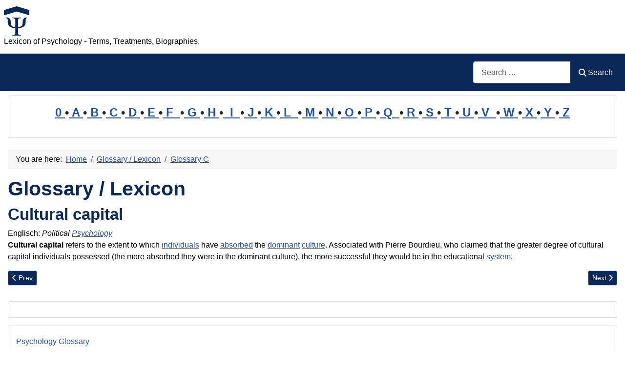

--- FILE ---
content_type: text/html; charset=utf-8
request_url: https://www.psychology-lexicon.com/cms/glossary/36-glossary-c/742-cultural-capital.html
body_size: 8064
content:
<!DOCTYPE html>
<html lang="en-gb" dir="ltr">

<head>
    <meta charset="utf-8">
	<meta name="author" content="Administrator">
	<meta name="robots" content="index, follow">
	<meta name="viewport" content="width=device-width, initial-scale=1">
	<meta name="description" content="Cultural capital refers to the extent to which individuals have absorbed the dominant culture. . . .">
	<meta name="generator" content="Joomla! - Open Source Content Management">
	<title>Cultural capital</title>
	<link href="https://www.psychology-lexicon.com/cms/glossary/36-glossary-c/742-cultural-capital.html" rel="canonical">
	<link href="/cms/" rel="mask-icon" color="#000">
	<link href="https://www.psychology-lexicon.com/cms/component/finder/search.opensearch?Itemid=277" rel="search" title="OpenSearch Psychology Glossary" type="application/opensearchdescription+xml">

    <link href="/cms/media/system/css/joomla-fontawesome.min.css?f8fd47" rel="lazy-stylesheet"><noscript><link href="/cms/media/system/css/joomla-fontawesome.min.css?f8fd47" rel="stylesheet"></noscript>
	<link href="/cms/media/templates/site/cassiopeia/css/template.min.css?f8fd47" rel="stylesheet">
	<link href="/cms/media/templates/site/cassiopeia/css/global/colors_standard.min.css?f8fd47" rel="stylesheet">
	<link href="/cms/media/plg_system_webauthn/css/button.min.css?f8fd47" rel="stylesheet">
	<link href="/cms/media/vendor/awesomplete/css/awesomplete.css?1.1.7" rel="stylesheet">
	<link href="/cms/media/templates/site/cassiopeia/css/vendor/joomla-custom-elements/joomla-alert.min.css?0.4.1" rel="stylesheet">
	<link href="/cms/media/templates/site/cassiopeia/css/user.css?f8fd47" rel="stylesheet">
	<style>:root {
		--hue: 214;
		--template-bg-light: #f0f4fb;
		--template-text-dark: #495057;
		--template-text-light: #ffffff;
		--template-link-color: var(--link-color);
		--template-special-color: #001B4C;
		
	}</style>

    <script src="/cms/media/mod_menu/js/menu.min.js?f8fd47" type="module"></script>
	<script type="application/json" class="joomla-script-options new">{"joomla.jtext":{"PLG_SYSTEM_WEBAUTHN_ERR_CANNOT_FIND_USERNAME":"Cannot find the username field in the login module. Sorry, Passwordless authentication will not work on this site unless you use a different login module.","PLG_SYSTEM_WEBAUTHN_ERR_EMPTY_USERNAME":"You need to enter your username (but NOT your password) before selecting the passkey login button.","PLG_SYSTEM_WEBAUTHN_ERR_INVALID_USERNAME":"The specified username does not correspond to a user account that has enabled passwordless login on this site.","JSHOWPASSWORD":"Show Password","JHIDEPASSWORD":"Hide Password","MOD_FINDER_SEARCH_VALUE":"Search &hellip;","COM_FINDER_SEARCH_FORM_LIST_LABEL":"Search Results","JLIB_JS_AJAX_ERROR_OTHER":"An error has occurred while fetching the JSON data: HTTP %s status code.","JLIB_JS_AJAX_ERROR_PARSE":"A parse error has occurred while processing the following JSON data:<br><code style=\"color:inherit;white-space:pre-wrap;padding:0;margin:0;border:0;background:inherit;\">%s<\/code>","ERROR":"Error","MESSAGE":"Message","NOTICE":"Notice","WARNING":"Warning","JCLOSE":"Close","JOK":"OK","JOPEN":"Open"},"finder-search":{"url":"\/cms\/component\/finder\/?task=suggestions.suggest&format=json&tmpl=component&Itemid=277"},"system.paths":{"root":"\/cms","rootFull":"https:\/\/www.psychology-lexicon.com\/cms\/","base":"\/cms","baseFull":"https:\/\/www.psychology-lexicon.com\/cms\/"},"csrf.token":"3ac1d21b08a132db8e8b5adf4a6e349e","system.keepalive":{"interval":2940000,"uri":"\/cms\/component\/ajax\/?format=json"}}</script>
	<script src="/cms/media/system/js/core.min.js?a3d8f8"></script>
	<script src="/cms/media/templates/site/cassiopeia/js/template.min.js?f8fd47" type="module"></script>
	<script src="/cms/media/system/js/keepalive.min.js?08e025" type="module"></script>
	<script src="/cms/media/system/js/fields/passwordview.min.js?61f142" defer></script>
	<script src="/cms/media/vendor/awesomplete/js/awesomplete.min.js?1.1.7" defer></script>
	<script src="/cms/media/com_finder/js/finder.min.js?755761" type="module"></script>
	<script src="/cms/media/system/js/messages.min.js?9a4811" type="module"></script>
	<script src="/cms/media/plg_system_webauthn/js/login.min.js?f8fd47" defer></script>
	<script type="application/ld+json">{"@context":"https://schema.org","@type":"BreadcrumbList","@id":"https://www.psychology-lexicon.com/cms/#/schema/BreadcrumbList/17","itemListElement":[{"@type":"ListItem","position":1,"item":{"@id":"https://www.psychology-lexicon.com/cms/","name":"Home"}},{"@type":"ListItem","position":2,"item":{"@id":"https://www.psychology-lexicon.com/cms/glossary.html","name":"Glossary / Lexicon"}},{"@type":"ListItem","position":3,"item":{"@id":"https://www.psychology-lexicon.com/cms/glossary/36-glossary-c.html","name":"Glossary C"}},{"@type":"ListItem","position":4,"item":{"name":"Community"}}]}</script>
	<script type="application/ld+json">{"@context":"https://schema.org","@graph":[{"@type":"Organization","@id":"https://www.psychology-lexicon.com/cms/#/schema/Organization/base","name":"Psychology Glossary","url":"https://www.psychology-lexicon.com/cms/"},{"@type":"WebSite","@id":"https://www.psychology-lexicon.com/cms/#/schema/WebSite/base","url":"https://www.psychology-lexicon.com/cms/","name":"Psychology Glossary","publisher":{"@id":"https://www.psychology-lexicon.com/cms/#/schema/Organization/base"},"potentialAction":{"@type":"SearchAction","target":"https://www.psychology-lexicon.com/cms/component/finder/search.html?q={search_term_string}&amp;Itemid=277","query-input":"required name=search_term_string"}},{"@type":"WebPage","@id":"https://www.psychology-lexicon.com/cms/#/schema/WebPage/base","url":"https://www.psychology-lexicon.com/cms/glossary/36-glossary-c/742-cultural-capital.html","name":"Cultural capital","description":"Cultural capital refers to the extent to which individuals have absorbed the dominant culture. . . .","isPartOf":{"@id":"https://www.psychology-lexicon.com/cms/#/schema/WebSite/base"},"about":{"@id":"https://www.psychology-lexicon.com/cms/#/schema/Organization/base"},"inLanguage":"en-GB","breadcrumb":{"@id":"https://www.psychology-lexicon.com/cms/#/schema/BreadcrumbList/17"}},{"@type":"Article","@id":"https://www.psychology-lexicon.com/cms/#/schema/com_content/article/742","name":"Cultural capital","headline":"Cultural capital","inLanguage":"en-GB","isPartOf":{"@id":"https://www.psychology-lexicon.com/cms/#/schema/WebPage/base"}}]}</script>

<!-- No ads 742/50 11:10:45 -->
</head>

<body class="site com_content wrapper-static view-article layout-blog no-task itemid-79 has-sidebar-left has-sidebar-right">
    <header class="header container-header full-width">

        
        
                    <div class="grid-child">
                <div class="navbar-brand">
                    <a class="brand-logo" href="/cms/">
                        <img loading="eager" decoding="async" src="https://www.psychology-lexicon.com/cms/images/logo.png" alt="Psychology Glossary" width="52" height="60">                    </a>
                                            <div class="site-description">Lexicon of Psychology - Terms, Treatments, Biographies,</div>
                                    </div>
            </div>
        
                    <div class="grid-child container-nav">
                                                    <div class="container-search">
                        
<form class="mod-finder js-finder-searchform form-search" action="/cms/component/finder/search.html?Itemid=277" method="get" role="search">
    <label for="mod-finder-searchword113" class="visually-hidden finder">Search</label><div class="mod-finder__search input-group"><input type="text" name="q" id="mod-finder-searchword113" class="js-finder-search-query form-control" value="" placeholder="Search &hellip;"><button class="btn btn-primary" type="submit"><span class="icon-search icon-white" aria-hidden="true"></span> Search</button></div>
            <input type="hidden" name="Itemid" value="277"></form>

                    </div>
                            </div>
            </header>

    <div class="site-grid">
        
                    <div class="grid-child container-top-a">
                <div class="top-a card ">
        <div class="card-body">
                
<div id="mod-custom124" class="mod-custom custom">
    <p style="line-height: 1.6em; font-size: 1.5em; font-weight: bold; text-align: center;"><a href="/cms/glossary/244-glossary-0.html">0 </a>•<a href="/cms/glossary/34-glossary-a.html"> A </a>•<a href="/cms/glossary/35-glossary-b.html"> B </a>•<a href="/cms/glossary/36-glossary-c.html"> C </a>•<a href="/cms/glossary/37-glossary-d.html"> D </a>•<a href="/cms/glossary/38-glossary-e.html"> E </a>•<a href="/cms/glossary/39-glossary-f.html"> F  </a>•<a href="/cms/glossary/40-glossary-g.html"> G </a>•<a href="/cms/glossary/41-glossary-h.html"> H </a>•<a href="/cms/glossary/42-glossary-i.html">  I  </a>•<a href="/cms/glossary/43-glossary-j.html"> J </a>•<a href="/cms/glossary/44-glossary-k.html"> K </a>•<a href="/cms/glossary/45-glossary-l.html"> L  </a>•<a href="/cms/glossary/46-glossary-m.html"> M </a>•<a href="/cms/glossary/47-glossary-n.html"> N </a>•<a href="/cms/glossary/48-glossary-o.html"> O </a>•<a href="/cms/glossary/49-glossary-p.html"> P </a>•<a href="/cms/glossary/50-glossary-q.html"> Q  </a>•<a href="/cms/glossary/51-glossary-r.html"> R </a>•<a href="/cms/glossary/52-glossary-s.html"> S </a>•<a href="/cms/glossary/53-glossary-t.html"> T </a>•<a href="/cms/glossary/54-glossary-u.html"> U </a>•<a href="/cms/glossary/55-glossary-v.html"> V  </a>•<a href="/cms/glossary/56-glossary-w.html"> W </a>•<a href="/cms/glossary/57-glossary-x.html"> X </a>•<a href="/cms/glossary/58-glossary-y.html"> Y </a>•<a href="/cms/glossary/59-glossary-z.html"> Z</a></p></div>
    </div>
</div>

            </div>
        
        
                    <div class="grid-child container-sidebar-left">
                <div class="sidebar-left card ">
            <h3 class="card-header ">Latest Articles</h3>        <div class="card-body">
                <ul class="mod-articleslatest latestnews mod-list">
    <li itemscope itemtype="https://schema.org/Article">
        <a href="/cms/glossary/34-glossary-a/23958-ambiguous-intention.html" itemprop="url">
            <span itemprop="name">
                Ambiguous intention            </span>
        </a>
    </li>
    <li itemscope itemtype="https://schema.org/Article">
        <a href="/cms/glossary/37-glossary-d/24148-deontological.html" itemprop="url">
            <span itemprop="name">
                Deontological            </span>
        </a>
    </li>
    <li itemscope itemtype="https://schema.org/Article">
        <a href="/cms/glossary/244-glossary-0/24189-2025.html" itemprop="url">
            <span itemprop="name">
                2025            </span>
        </a>
    </li>
    <li itemscope itemtype="https://schema.org/Article">
        <a href="/cms/glossary/35-glossary-b/25245-brain-fog.html" itemprop="url">
            <span itemprop="name">
                Brain Fog            </span>
        </a>
    </li>
    <li itemscope itemtype="https://schema.org/Article">
        <a href="/cms/glossary/36-glossary-c/25147-cognitive-content.html" itemprop="url">
            <span itemprop="name">
                Cognitive Content            </span>
        </a>
    </li>
    <li itemscope itemtype="https://schema.org/Article">
        <a href="/cms/glossary/56-glossary-w/26099-wellbutrin.html" itemprop="url">
            <span itemprop="name">
                 Wellbutrin            </span>
        </a>
    </li>
    <li itemscope itemtype="https://schema.org/Article">
        <a href="/cms/glossary/39-glossary-f/24960-flight-of-ideas.html" itemprop="url">
            <span itemprop="name">
                Flight Of Ideas            </span>
        </a>
    </li>
    <li itemscope itemtype="https://schema.org/Article">
        <a href="/cms/glossary/34-glossary-a/24918-animal-research.html" itemprop="url">
            <span itemprop="name">
                Animal Research            </span>
        </a>
    </li>
    <li itemscope itemtype="https://schema.org/Article">
        <a href="/cms/glossary/47-glossary-n/26098-nano-needling.html" itemprop="url">
            <span itemprop="name">
                Nano needling            </span>
        </a>
    </li>
    <li itemscope itemtype="https://schema.org/Article">
        <a href="/cms/glossary/34-glossary-a/24902-affective-aggression.html" itemprop="url">
            <span itemprop="name">
                Affective Aggression            </span>
        </a>
    </li>
    <li itemscope itemtype="https://schema.org/Article">
        <a href="/cms/glossary/35-glossary-b/26097-boat-accidents.html" itemprop="url">
            <span itemprop="name">
                Boat Accidents            </span>
        </a>
    </li>
    <li itemscope itemtype="https://schema.org/Article">
        <a href="/cms/glossary/36-glossary-c/26096-conditioned-trauma-response.html" itemprop="url">
            <span itemprop="name">
                Conditioned Trauma Response            </span>
        </a>
    </li>
    <li itemscope itemtype="https://schema.org/Article">
        <a href="/cms/glossary/34-glossary-a/24901-affiliation-motive.html" itemprop="url">
            <span itemprop="name">
                Affiliation Motive            </span>
        </a>
    </li>
    <li itemscope itemtype="https://schema.org/Article">
        <a href="/cms/glossary/36-glossary-c/24860-codependence.html" itemprop="url">
            <span itemprop="name">
                Codependence            </span>
        </a>
    </li>
    <li itemscope itemtype="https://schema.org/Article">
        <a href="/cms/glossary/38-glossary-e/24855-executive-attention.html" itemprop="url">
            <span itemprop="name">
                Executive Attention            </span>
        </a>
    </li>
</ul>
    </div>
</div>
<div class="sidebar-left card ">
            <h3 class="card-header ">Most Read</h3>        <div class="card-body">
                
<div id="mod-custom160" class="mod-custom custom">
    <p> 
1: <a href='https://www.psychology-lexicon.com/cms/glossary/37-glossary-d/8204-dyadic-relationships.html'  title='Dyadic relationships is defined as relationships that develop between two (2) people. . . . . .'>Dyadic relationships</a><!-- u=0, s=62 V=0 --><br>
2: <a href='https://www.psychology-lexicon.com/cms/glossary/36-glossary-c/7828-corey-s-model-of-ethical-decision-making.html'  title='Corey’s model of ethical decision-making refers to a seven (7) step ethical decision-making model which include: 1. identifying the problem-. 2. identifying the potential issues involved . . . . .'>Corey’s model of ethical decision-making</a><!-- u=0, s=62 V=0 --><br>
3: <a href='https://www.psychology-lexicon.com/cms/glossary/46-glossary-m/412-mirror-image-perceptions.html'  title='Mirror-image perceptions refer to the reciprocal views of one another often held by parties in conflict- for example, each may view itself as moral and peace-loving and the other as evil . . .'>Mirror-image perceptions</a><!-- u=0, s=62 V=0 --><br>
4: <a href='https://www.psychology-lexicon.com/cms/glossary/34-glossary-a/1307-atavistic-stigmata.html'  title='Atavistic Stigmata refers to a key element in early biological theories of criminality- physical characteristics, believed to represent an earlier stage of human evolution, which could be . . .'>Atavistic Stigmata</a><!-- u=0, s=62 V=0 --><br>
5: <a href='https://www.psychology-lexicon.com/cms/glossary/36-glossary-c/4483-contingency.html'  title='Contingency refers to the relationship between a response and its outcome in operant conditioning or the conditioned stimulus-unconditioned stimulus relationship in classical conditioning . . . . .'>Contingency</a><!-- u=0, s=62 V=0 --><br>
6: <a href='https://www.psychology-lexicon.com/cms/glossary/38-glossary-e/9794-egalitarian-family.html'  title='An Egalitarian family (also Equalitarian family) is defined as a family in which both father and mother have equal authority and dominance. . . . . .'>Egalitarian family</a><!-- u=0, s=62 V=0 --><br>
7: <a href='https://www.psychology-lexicon.com/cms/glossary/46-glossary-m/22350-mentality.html'  title='In the psychology context, mentality refers to a person&apos;s way of thinking that influences their beliefs, attitudes, and behaviors. It encompasses the cognitive frameworks and patterns . . .'>Mentality</a><!-- u=0, s=62 V=0 --><br>
8: <a href='https://www.psychology-lexicon.com/cms/glossary/37-glossary-d/2989-deviation-iq.html'  title='Deviation IQ refers to an IQ obtained statistically from a person&apos;s relative standing in his or her age group, that is, how far above or below average the person&apos;s score was relative to . . .'>Deviation IQ</a><!-- u=0, s=62 V=0 --><br>
9: <a href='https://www.psychology-lexicon.com/cms/glossary/36-glossary-c/1232-criminaloids.html'  title='Criminaloids refers to a term used by Cesare Lombroso to describe occasional criminals who were pulled into criminality primarily by environmental influences . . . . .'>Criminaloids</a><!-- u=0, s=62 V=0 --><br>
10: <a href='https://www.psychology-lexicon.com/cms/glossary/46-glossary-m/13948-multiple-approach-avoidance-conflict.html'  title='Multiple approach-avoidance conflict being simultaneously attracted to and repelled by each of several alternatives. . . . . .'>Multiple approach-avoidance conflict</a><!-- u=0, s=62 V=0 --><br>
11: <a href='https://www.psychology-lexicon.com/cms/glossary/46-glossary-m/11066-misandry.html'  title='Glossary / Lexicon - Glossary M, Glossary M: : Misandry is defined as hatred of . . .'>Misandry</a><!-- u=0, s=62 V=0 --><br>
12: <a href='https://www.psychology-lexicon.com/cms/glossary/38-glossary-e/23650-emotional-connection.html'  title='Emotional Connection: Emotional connection in the psychology context refers to the bond that forms between individuals when they share feelings, understanding, and empathy . . . . .'>Emotional Connection</a><!-- u=0, s=62 V=0 --><br>
13: <a href='https://www.psychology-lexicon.com/cms/glossary/34-glossary-a/4979-ability.html'  title='Ability is a basic capacity of a person for performing a wide range of different tasks, acquiring knowledge, or developing a skill- what one has learned over a period of time from both . . .'>Ability</a><!-- u=0, s=62 V=0 --><br>
14: <a href='https://www.psychology-lexicon.com/cms/glossary/49-glossary-p/25881-puzzles-and-games-in-therapy.html'  title='Puzzles and Games in Therapy: Puzzles, games, and structured play activities are more than mere entertainment—they are cognitive and emotional tools with measurable therapeutic benefits . . . . .'>Puzzles and Games in Therapy</a><!-- u=0, s=62 V=0 --><br>
15: <a href='https://www.psychology-lexicon.com/cms/glossary/38-glossary-e/392-evaluation-apprehension.html'  title='Evaluation apprehension refers to the experience of being anxious about being negatively evaluated or not positively evaluated. . . . . .'>Evaluation apprehension</a><!-- u=0, s=62 V=0 --><br>
16: <a href='https://www.psychology-lexicon.com/cms/glossary/38-glossary-e/23409-empty-love.html'  title='Empty Love refers to a type of love characterized by commitment without intimacy or passion. In the context of psychology, particularly in the theory of love developed by Psychologist . . .'>Empty Love</a><!-- u=0, s=62 V=0 --><br>
17: <a href='https://www.psychology-lexicon.com/cms/glossary/49-glossary-p/13960-passive-compliance.html'  title='Passive compliance means passively bending to unreasonable demands or circumstances. . . . . .'>Passive compliance</a><!-- u=0, s=62 V=0 --><br>
18: <a href='https://www.psychology-lexicon.com/cms/glossary/35-glossary-b/84-behavior.html'  title='Behavior refers to the observable response a person makes to any situation. It also includes the reactions or movements made by an individual usually in relation to the environment . . . . .'>Behavior</a><!-- u=0, s=62 V=0 --><br>
19: <a href='https://www.psychology-lexicon.com/cms/glossary/45-glossary-l/11777-leniency-error.html'  title='Leniency error is a type of rating error in which a rater consistently gives all employees high ratings, regardless of their actual levels of performance . . . . .'>Leniency error</a><!-- u=0, s=62 V=0 --><br>
20: <a href='https://www.psychology-lexicon.com/cms/glossary/54-glossary-u/4278-universal-versus-context-specific-development-controversy.html'  title='Universal versus Context-specific development controversy refers to a debate over whether there is a single pathway of development, or several paths. Universal versus Context-specific . . .'>Universal versus Context-specific development controversy</a><!-- u=0, s=62 V=0 --><br>
</ol><small>(As of 10:53)</small> 
</p></div>
    </div>
</div>
<div class="sidebar-left card ">
            <h3 class="card-header ">Statistics</h3>        <div class="card-body">
                <ul class="mod-stats list-group">
    <li class="list-group-item">
        Users        <span class="badge bg-secondary float-end rounded-pill">7687</span>
    </li>
    <li class="list-group-item">
        Articles        <span class="badge bg-secondary float-end rounded-pill">13911</span>
    </li>
</ul>
    </div>
</div>
<div class="sidebar-left card ">
            <h3 class="card-header ">Who's Online</h3>        <div class="card-body">
                
<div class="mod-whosonline">
                            <p>We have 30859&#160;guests and no members online</p>
    
    </div>
    </div>
</div>

            </div>
        
        <div class="grid-child container-component">
            <nav class="mod-breadcrumbs__wrapper" aria-label="Breadcrumbs">
    <ol class="mod-breadcrumbs breadcrumb px-3 py-2">
                    <li class="mod-breadcrumbs__here float-start">
                You are here: &#160;
            </li>
        
        <li class="mod-breadcrumbs__item breadcrumb-item"><a href="/cms/" class="pathway"><span>Home</span></a></li><li class="mod-breadcrumbs__item breadcrumb-item"><a href="/cms/glossary.html" class="pathway"><span>Glossary / Lexicon</span></a></li><li class="mod-breadcrumbs__item breadcrumb-item"><a href="/cms/glossary/36-glossary-c.html" class="pathway"><span>Glossary C</span></a></li>    </ol>
    </nav>

            
            <div id="system-message-container" aria-live="polite"></div>

            <main>
                <div class="com-content-article item-page">
    <meta itemprop="inLanguage" content="en-GB">
        <div class="page-header">
        <h1> Glossary / Lexicon </h1>
    </div>
    
    
        <div class="page-header">
        <h2>
            Cultural capital        </h2>
                            </div>
        
        
    
    
        
                                                <div class="com-content-article__body">
        Englisch: <em>Political <a href="/cms/glossary/49-glossary-p/15313-psychology.html" title='psychology: psychology is the science or study of the thought processes and behavior of humans and other animals in their interaction with the environment' rev="av:20190526013046">Psychology</a></em><br><b>Cultural capital</b> refers to the extent to which <a href="/cms/glossary/42-glossary-i/5705-individual.html" style="av:20190321023044">individuals</a> have <a href="/cms/glossary/34-glossary-a/4726-absorbed.html" title='Absorbed: Absorbed is when drugs have entered the . . .' rev="av:20220815021005">absorbed</a> the <a href="/cms/glossary/37-glossary-d/7999-dominant.html" title='Dominant: Dominant that which describes the active role in sado-masochistic . . .' rev="av:20220805012006">dominant</a> <a href="/cms/glossary/36-glossary-c/8644-culture.html" style="av:20140617005644">culture</a>.  
 Associated with Pierre Bourdieu, who claimed that the greater degree of cultural capital individuals possessed (the more absorbed they were in the dominant culture), the more successful they would be in the educational <a href="/cms/glossary/52-glossary-s/837-system.html">system</a>.  
<!-- googlesyndication not set -->    </div>

        
        
<nav class="pagenavigation" aria-label="Page Navigation">
    <span class="pagination ms-0">
                <a class="btn btn-sm btn-secondary previous" href="/cms/glossary/36-glossary-c/8358-cultural-bias.html" rel="prev">
            <span class="visually-hidden">
                Previous article: Cultural bias            </span>
            <span class="icon-chevron-left" aria-hidden="true"></span> <span aria-hidden="true">Prev</span>            </a>
                    <a class="btn btn-sm btn-secondary next" href="/cms/glossary/36-glossary-c/1495-cultural-compatibility-hypothesis.html" rel="next">
            <span class="visually-hidden">
                Next article: Cultural Compatibility Hypothesis            </span>
            <span aria-hidden="true">Next</span> <span class="icon-chevron-right" aria-hidden="true"></span>            </a>
        </span>
</nav>
                                        </div>
            </main>
            
        </div>

                    <div class="grid-child container-sidebar-right">
                <div class="sidebar-right card ">
        <div class="card-body">
                <div class="mod-banners bannergroup">

    <div class="mod-banners__item banneritem">
                                        <div id="google_translate_element"></div><script type="text/javascript">
function googleTranslateElementInit() {
  new google.translate.TranslateElement({pageLanguage: 'en', layout: google.translate.TranslateElement.InlineLayout.SIMPLE, gaTrack: true, gaId: 'UA-27768360-12'}, 'google_translate_element');
}
</script><script type="text/javascript" src="//translate.google.com/translate_a/element.js?cb=googleTranslateElementInit"></script>
                    </div>

</div>
    </div>
</div>
<div class="sidebar-right card _menu">
        <div class="card-body">
                <ul class="mod-menu mod-list nav ">
<li class="nav-item item-277 default"><a href="/cms/" >Psychology Glossary</a></li><li class="nav-item item-79 current active"><a href="/cms/glossary.html" aria-current="location">Glossary / Lexicon</a></li><li class="nav-item item-265"><a href="/cms/impressum-intern.html" >Legal Notice / Impressum</a></li></ul>
    </div>
</div>
<div class="sidebar-right card ">
            <h3 class="card-header ">Login</h3>        <div class="card-body">
                <form id="login-form-16" class="mod-login" action="/cms/glossary/36-glossary-c/8371-community.html" method="post">

    
    <div class="mod-login__userdata userdata">
        <div class="mod-login__username form-group">
                            <div class="input-group">
                    <input id="modlgn-username-16" type="text" name="username" class="form-control" autocomplete="username" placeholder="Username">
                    <label for="modlgn-username-16" class="visually-hidden">Username</label>
                    <span class="input-group-text" title="Username">
                        <span class="icon-user icon-fw" aria-hidden="true"></span>
                    </span>
                </div>
                    </div>

        <div class="mod-login__password form-group">
                            <div class="input-group">
                    <input id="modlgn-passwd-16" type="password" name="password" autocomplete="current-password" class="form-control" placeholder="Password">
                    <label for="modlgn-passwd-16" class="visually-hidden">Password</label>
                    <button type="button" class="btn btn-secondary input-password-toggle">
                        <span class="icon-eye icon-fw" aria-hidden="true"></span>
                        <span class="visually-hidden">Show Password</span>
                    </button>
                </div>
                    </div>

                    <div class="mod-login__remember form-group">
                <div id="form-login-remember-16" class="form-check">
                    <input type="checkbox" name="remember" class="form-check-input" value="yes" id="form-login-input-remember-16">
                    <label class="form-check-label" for="form-login-input-remember-16">
                        Remember Me                    </label>
                </div>
            </div>
        
                    <div class="mod-login__submit form-group">
                <button type="button"
                        class="btn btn-secondary w-100 plg_system_webauthn_login_button"
                                                    data-webauthn-form="login-form-16"
                                                                        title="Sign in with a passkey"
                        id="plg_system_webauthn-Vkq34KhPlY7x-I835aFga"
                        >
                                            <svg aria-hidden="true" id="Passkey" xmlns="http://www.w3.org/2000/svg" viewBox="0 0 24 24"><g id="icon-passkey"><circle id="icon-passkey-head" cx="10.5" cy="6" r="4.5"/><path id="icon-passkey-key" d="M22.5,10.5a3.5,3.5,0,1,0-5,3.15V19L19,20.5,21.5,18,20,16.5,21.5,15l-1.24-1.24A3.5,3.5,0,0,0,22.5,10.5Zm-3.5,0a1,1,0,1,1,1-1A1,1,0,0,1,19,10.5Z"/><path id="icon-passkey-body" d="M14.44,12.52A6,6,0,0,0,12,12H9a6,6,0,0,0-6,6v2H16V14.49A5.16,5.16,0,0,1,14.44,12.52Z"/></g></svg>
                                        Sign in with a passkey                </button>
            </div>
        
        <div class="mod-login__submit form-group">
            <button type="submit" name="Submit" class="btn btn-primary w-100">Log in</button>
        </div>

                    <ul class="mod-login__options list-unstyled">
                <li>
                    <a href="/cms/component/users/reset.html?Itemid=277">
                    Forgot your password?</a>
                </li>
                <li>
                    <a href="/cms/component/users/remind.html?Itemid=277">
                    Forgot your username?</a>
                </li>
                            </ul>
        <input type="hidden" name="option" value="com_users">
        <input type="hidden" name="task" value="user.login">
        <input type="hidden" name="return" value="aHR0cHM6Ly93d3cucHN5Y2hvbG9neS1sZXhpY29uLmNvbS9jbXMvZ2xvc3NhcnkvMzYtZ2xvc3NhcnktYy84MzcxLWNvbW11bml0eS5odG1s">
        <input type="hidden" name="3ac1d21b08a132db8e8b5adf4a6e349e" value="1">    </div>
    </form>
    </div>
</div>

            </div>
        
        
            </div>

    
            <a href="#top" id="back-top" class="back-to-top-link" aria-label="Back to Top">
            <span class="icon-arrow-up icon-fw" aria-hidden="true"></span>
        </a>
    
    
</body>

</html>
